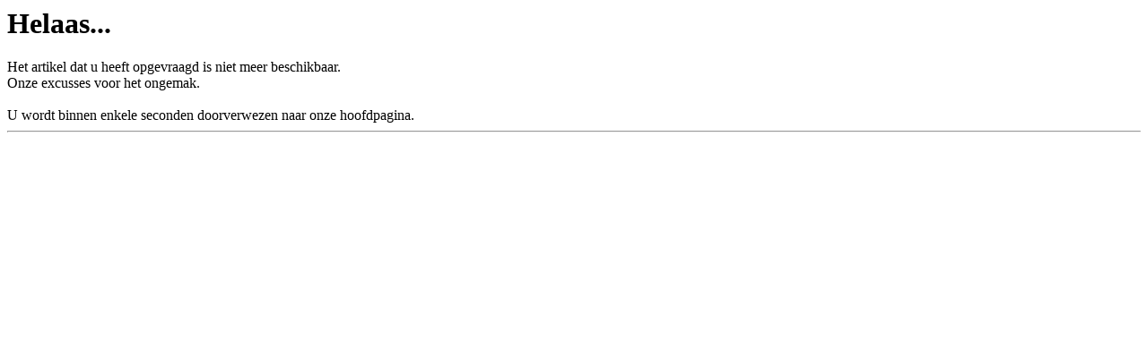

--- FILE ---
content_type: text/html
request_url: https://www.rondreisbureau.nl/afrika/koningssteden-watervallen-en-magisch-marrakech-10-daagse-fly-drive.html
body_size: 9371
content:
 
<!DOCTYPE html PUBLIC "-//W3C//DTD XHTML 1.0 Strict//EN" "http://www.w3.org/TR/xhtml1/DTD/xhtml1-strict.dtd">
<html xmlns="http://www.w3.org/1999/xhtml">
<head>
	<title>Reis de wereld rond | Rondreizen | RondReisbureau  - </title>
    <meta charset="utf-8">
	<meta http-equiv="X-UA-Compatible" content="IE=edge,chrome=1" />
    <meta name="viewport" content="width=device-width, initial-scale=1.0">
	<meta name="keywords" content="" />
	<meta name="description" content="" />
    <meta http-equiv="content-language" content="nl-nl" />
	<meta name="robots" content="index, follow" />
	<meta name="revisit-after" content="7 days" />
	<meta name="author" content="Travida" />
	<link rel="shortcut icon" href="/favicon.ico " type="image/x-icon" />
	<link rel="stylesheet" type="text/css" href="/css/shadowbox-light.css" />	
    <link href="/css/bootstrap.css" rel="stylesheet" type="text/css">
    <link href="/css/bootstrap-responsive.css" rel="stylesheet" type="text/css">
    <link href="/css/style.css" rel="stylesheet" type="text/css">
    		
    <script type="text/javascript" src="/js/yui-utilities.js"></script>
    <script type="text/javascript" src="/js/shadowbox-yui.js"></script>
    <script type="text/javascript" src="/js/shadowbox.js"></script>
    <script src="/js/jquery.min.js"></script>
    <script src="/js/bootstrap.min.js"></script>
    <script src="/js/selectnav.js"></script>
    <script src="/js/ender.js"></script>
    <script src="/js/custom.js"></script> 
    <script src="/js/tabs.js"></script> 
   	

<style>
div#WGgrnbyzby{z-index: 99999999;height: 40px;line-height: 40px;top: 0px;background-color: #333333;border-top: 0px solid #000;opacity:0.9; filter:alpha(opacity=90);font-size: 14px;color: #ffffff;font-weight: bold;font-family:Arial,Helvetica,FreeSans,"Liberation Sans","Nimbus Sans L",sans-serif;position: fixed; width: 100%; text-align: center; display: table-cell; vertical-align: top;}
div#WGgrnbyzby a:visited,div#WGgrnbyzby a:active,div#WGgrnbyzby a:link{text-decoration:underline; font-size: 14px; color: #ffffff; font-weight: bold; font-family:Arial,Helvetica,FreeSans,"Liberation Sans","Nimbus Sans L",sans-serif; vertical-align: top;}
div#WGgrnbyzby a#WGgrnbyzbybutton:visited,div#WGgrnbyzby a#WGgrnbyzbybutton:active,div#WGgrnbyzby a#WGgrnbyzbybutton:link{text-decoration:none; font-size: 14px; color: #FFFFFF; font-weight: bold; font-family:Arial,Helvetica,FreeSans,"Liberation Sans","Nimbus Sans L",sans-serif; text-decoration:underline; vertical-align: top; margin: 0px 0px 0px 10px;}
</style>
<script src="http://cdn.webgenerator.nl/_NoCDN/Javascript/CookieBar/cookies.min.js"></script>
<script type="text/javascript">
//<![CDATA[
var barid = 'WGgrnbyzby'; var barcookieexpiredays = 365; var buttonclosetext = 'Verberg deze melding'; var msg = 'Deze website gebruikt Google analystics cookies. <a href="https://cookierecht.nl/diensten/juridisch-advies/google-analytics/" target="_blank">Klik hier</a> voor meer informatie.';
Cookies.defaults = { path: '/', expires: (barcookieexpiredays*24*60*60)};
window.onload = function() {
if (Cookies('showbar') != 'false'){
var closeButton = document.createElement('a'); closeButton.setAttribute('href', 'javascript:void(0);'); closeButton.id = barid+'button'; closeButton.name = buttonclosetext; closeButton.innerHTML = 'Sluiten'; closeButton.onclick = function() { removeElement(document.getElementById(barid)); Cookies.set('showbar', 'false'); };
var cookieMsgContainer = document.createElement('div'); cookieMsgContainer.innerHTML = msg; cookieMsgContainer.id = barid; cookieMsgContainer.appendChild(closeButton); document.body.appendChild(cookieMsgContainer);
}};
function removeElement(element) { element && element.parentNode && element.parentNode.removeChild(element);}
//]]>
</script>

<style>
/* Smartphone */

@media (max-width: 767px) {
	
div#WGgrnbyzby{z-index: 99999999;height: 100px;line-height: 40px;top: 0px;background-color: #333333;border-top: 0px solid #000;opacity:0.9; filter:alpha(opacity=90);
font-size: 14px;color: #ffffff;font-weight: bold;font-family:Arial,Helvetica,FreeSans,"Liberation Sans","Nimbus Sans L",sans-serif;position: 
fixed; width: 100%; text-align: center; display: 
table-cell; vertical-align: top;}

}
</style><script type="text/javascript">
	var _gaq = _gaq || [];
	_gaq.push(['_setAccount','UA-188519-36']);
	_gaq.push(['_trackPageview'],['_trackPageLoadTime']);
	(function() {
		var ga = document.createElement('script'); ga.type = 'text/javascript'; ga.async = true;
		ga.src = ('https:' == document.location.protocol ? 'https://ssl' : 'http://www') + '.google-analytics.com/ga.js';
		var s = document.getElementsByTagName('script')[0]; s.parentNode.insertBefore(ga, s);
	})();
</script>    
</head>

<body>

	<!-- header  -->
	<header>
     
 </header>
	<!-- header -->

	<!-- slider -->
	<div id="slider">
       <div class="slidertext">
            <p>Reis de wereld rond op Rondreisbureau.nl</p>     
				             
            <p class="small">Keuze uit <strong>1.283</strong> rondreizen wereldwijd</p>
   		 
   		  <div class="Search">
	  			<form action="/zoeken/" method="post" id="newsearch">
		        	<input type="text" maxlength="120" size="21" onclick="this.value='';" onfocus="this.select()" onblur="this.value=!this.value?'Zoek uw rondreis':this.value;" id="zoeken_term" name="zoeken_term" value="Zoek uw rondreis">
                    <input type="submit" class="tfbutton" value="Zoeken">
				</form>
      	   </div>
        </div>

    	<div class="callbacks_container">
		<img src="/img/header/thumb/1568391519.jpg" alt="Header"/> 
    	</div>
    </div>
	<!-- slider -->
<!-- header  -->
	<header>
               
            <div id="mainmenu-container">           
				<ul id="mainmenu">
                  	                  <li><a class="active" href="/">Home</a></li>
<li><a href="/p/over_ons/">Over ons</a></li>
<li><a href="/p/blog/">Blog</a></li>

                        	                    <li><a href="/contact/">Contact</a></li>	               	</ul>
    		</div>

    </header>
	<!-- header -->
    
        <div class="clearfix"></div>
    	<!-- content  -->
    <div id="content">
    	<div class="container">        	
			<div class="row">
            	 <script>
   	$(function() {
   		$(document).scrollTop( $("#breadcrumbs").offset().top );
	});
</script>
	<script type="text/javascript">window.location = "/404.shtml"</script> 
                  
                </div>
                
                </div>
			    <div class="span9" style="float:right; margin-top:10px;">
    			     <div class="description">
          				<h1>Omschrijving:</h1> 
                        <h4></h4><p></p> 
                     </div>
			                    
                
                
                          
                  </div>
              </div>
                
<script type="text/javascript">
window.onload = Shadowbox.init;
</script>                    
         	 </div>
            </div>
        </div>
	<!-- content close -->
    
    <!-- footer begin -->
	<footer>
  		﻿        <div class="container">
   	  		<div class="row">
            	<div class="span5">
                <h3>Volg Rondreisbureau</h3>
           	  	                      <div class="social-icons">
        		 <a href="#" target="_blank"><img src="/img/social-icons/facebook.png"/></a> <a href="#" target="_blank"><img src="/img/social-icons/twitter.png"/></a>                      
                    </div>
                </div>                                
                <div class="span2">
                    <h3>Algemeen</h3>
                    <ul> 
           	  	<li><a href="/p/blog/" title="Blog">Blog</a></li><li><a href="/p/over_ons/" title="Over ons">Over ons</a></li> 
                    </ul>                
               </div>
               
                <div class="span2">
                    <h3>Linkpartners</h3>
                    <ul> 
           	  	 
                    </ul>                
               </div>
                          
                <div class="span3">
				<h3>Reis partners</h3><div class="advertising"><a href="https://koningaap.nl/tradetracker/?tt=492_8530_359749_&amp;r=" target="_blank" rel="nofollow"><img src="https://ti.tradetracker.net/?c=492&amp;m=8530&amp;a=359749&amp;r=&amp;t=html" width="234" height="60" border="0" alt="Koningaap - Groepsreizen en Familiereizen" /></a></div>                </div>
                
            </div>
        </div>
        
        <div class="subfooter">
        	<div class="container">
                <div class="row">
                	<div class="span12">
                    	&copy; 2007 - 2026 Reis de wereld rond | Rondreizen | RondReisbureau                     	 <nav>
                          <ul>
                              <li><a href="/">Home</a></li>
<li><a href="/p/over_ons/">Over ons</a></li>
<li><a href="/p/blog/">Blog</a></li>
                                               		                              <li><a href="/contact/">Contact</a></li>
                          </ul>
                        </nav>
                    </div>

                </div>
            </div>
        </div>       
   	</footer>
	<!-- footer close -->
   
</body>

</html>


--- FILE ---
content_type: text/html
request_url: https://www.rondreisbureau.nl/404.shtml
body_size: 638
content:
<!DOCTYPE HTML PUBLIC "-//IETF//DTD HTML 2.0//EN">
<HTML><HEAD>
<TITLE>404 Not Found</TITLE>
</HEAD><BODY>
<h1>Helaas...</h1> 
Het artikel dat u heeft opgevraagd is niet meer beschikbaar.<br />
Onze excusses voor het ongemak.
<br /><br />
U wordt binnen enkele seconden doorverwezen naar onze hoofdpagina.
<head><meta http-equiv="refresh" content="5; url=/"></head>
<HR>
</BODY></HTML>






























































































































































































































































--- FILE ---
content_type: text/css
request_url: https://www.rondreisbureau.nl/css/shadowbox-light.css
body_size: 5289
content:
/**
 * The CSS for Shadowbox.
 *
 * This file is part of Shadowbox.
 *
 * Shadowbox is free software: you can redistribute it and/or modify it under
 * the terms of the GNU Lesser General Public License as published by the Free
 * Software Foundation, either version 3 of the License, or (at your option)
 * any later version.
 *
 * Shadowbox is distributed in the hope that it will be useful, but WITHOUT ANY
 * WARRANTY; without even the implied warranty of MERCHANTABILITY or FITNESS
 * FOR A PARTICULAR PURPOSE.  See the GNU Lesser General Public License for
 * more details.
 *
 * You should have received a copy of the GNU Lesser General Public License
 * along with Shadowbox.  If not, see <http://www.gnu.org/licenses/>.
 *
 * @author      Michael J. I. Jackson <mjijackson@gmail.com>
 * @copyright   2007 Michael J. I. Jackson
 * @license     http://www.gnu.org/licenses/lgpl-3.0.txt GNU LGPL 3.0
 * @version     SVN: $Id: shadowbox.js 150 2007-12-04 18:42:03Z michael $
 */

/*_________________________________________________________________  Overlay  */
#shadowbox_overlay {
  visibility: hidden;
  position: absolute;
  display: block;
  margin: 0;
  padding: 0;
  top: 0;
  left: 0;
  z-index: 998;
}

/*_______________________________________________________________  Container  */
#shadowbox_container {
  position: fixed;
  height: 0px;
  width: 100%;
  margin: 0;
  padding: 0;
  top: 0;
  left: 0;
  z-index: 999;
  text-align: center; /* centers in quirks and IE */
}

/*_______________________________________________________________  Shadowbox  */
#shadowbox {
  display: none;
  visibility: hidden;
  margin: 0 auto;
  position: relative;
  font-family: 'Lucida Grande', Tahoma, sans-serif;
  text-align: left; /* reset left alignment */
  color: #000;
}

/*___________________________________________________________________  Title  */
/*
HTML snapshot:
<div id="shadowbox_title">
  <div id="shadowbox_title_inner">Title Here</div>
</div>
*/
#shadowbox_title {
  height: 30px;
  padding: 0;
  overflow: hidden;
}
#shadowbox_title_inner {
  height: 16px;
  font-size: 12px;
  line-height: 16px;
  white-space: nowrap;
  padding: 10px 0 4px 10px;
  background-color: #fff;
}

/*____________________________________________________________________  Body  */
/*
HTML snapsnot:
<div id="shadowbox_body">
  <div id="shadowbox_body_inner">
    <img src="my_image.jpg" id="shadowbox_content" height="350" width="580">
  </div>
  <div id="shadowbox_loading">
    <div id="shadowbox_loading_img"></div>
    <span><a href="javascript:Shadowbox.close();">Cancel</a></span>
  </div>
</div>
*/
#shadowbox_body {
  position: relative;
  overflow: hidden;
  margin: 0;
  padding: 0;
  border: 10px solid #fff;
  background-color: #eee;
}
#shadowbox_body_inner {
  position: relative;
  overflow: hidden;
}
#shadowbox_loading {
  position: absolute;
  top: 0;
  left: 0;
  height: 10000px; /* overflow:hidden will clip this */
  width: 100%;
  background-color: #ccc;
}
#shadowbox_loading img {
  float: left;
  margin: 10px 10px 0 10px;
}
#shadowbox_loading span {
  float: left;
  margin-top: 16px;
  font-size: 10px;
}
#shadowbox_loading span a,
#shadowbox_loading span a:link,
#shadowbox_loading span a:visited {
  color: #fff;
}
#shadowbox_content.html { /* make html content scrollable */
  height: 100%;
  width: 100%;
  overflow: auto;
}

/*_________________________________________________________________  Toolbar  */
/*
HTML snapshot:
<div id="shadowbox_toolbar">
  <div id="shadowbox_toolbar_inner">
    <div id="shadowbox_nav_close">
      <a href="javascript:Shadowbox.close();"><span class="shortcut">C</span>lose</a>
    </div>
    <div id="shadowbox_nav_next">
      <a href="javascript:Shadowbox.next();"><span class="shortcut">N</span>ext</a>
    </div>
    <div id="shadowbox_nav_previous">
      <a href="javascript:Shadowbox.previous();"><span class="shortcut">P</span>revious</a>
    </div>
    <div id="shadowbox_counter">
      <a href="javascript:Shadowbox.change(0);">1</a>
      <a href="javascript:Shadowbox.change(1);" class="shadowbox_counter_current">2</a>
      <a href="javascript:Shadowbox.change(2);">3</a>
    </div>
  </div>
</div>
*/
#shadowbox_toolbar {
  margin: 0;
  padding: 0;
  height: 26px;
  overflow: hidden;
}
#shadowbox_toolbar_inner {
  height: 26px;
  background-color: #fff;
}
#shadowbox_toolbar_inner div {
  padding-top: 6px;
  font-size: 12px;
  height: 10px;
  line-height: 10px;
}
#shadowbox_toolbar_inner div span.shortcut {
  text-decoration: underline;
  font-weight: bold;
}
#shadowbox_toolbar_inner div a {
  text-decoration: none;
  color: #000;
}
#shadowbox_nav_close,
#shadowbox_nav_previous,
#shadowbox_nav_next {
  float: right;
  padding-right: 10px;
}
#shadowbox_counter {
  float: left;
  padding-left: 10px;
}
#shadowbox_counter a {
  padding: 0 4px 0 0;
}
#shadowbox_counter a.shadowbox_counter_current {
  text-decoration: underline;
  font-weight: bold;
}

/*________________________________________________________________  Messages  */
div.shadowbox_message {
  text-align: center;
  padding: 10px;
}
div.shadowbox_message a:link,
div.shadowbox_message a:visited {
  text-decoration: none;
  color: #bed333;
}
div.shadowbox_message a:hover,
div.shadowbox_message a:focus {
  text-decoration: underline;
}


--- FILE ---
content_type: text/css
request_url: https://www.rondreisbureau.nl/css/style.css
body_size: 28149
content:
@charset "utf-8";
@import url(http://fonts.googleapis.com/css?family=Open+Sans:400,300,300italic,400italic,600,600italic,700italic,700);

/*-------------------------------------------------- 
/* body
/*-------------------------------------------------- */
body{
	font-family:"Open Sans", Arial, Helvetica, sans-serif;
	font-size:13px;
	line-height:1.7em;
	color:#727272;
	background:#fff;
	margin:0;
	padding:0;
}

header{
	background:#fff;
}

#subheader{
	background: url(../img/bg-blur-1.jpg) center no-repeat fixed; 
	padding:30px 0 30px 0;
	border-bottom:solid 1px #eee;
}
#subheader h1{
	letter-spacing:-1px;
	float:left;
	border-right:solid 1px #555;
	padding-right:40px;
	margin-right:40px;
}
#subheader span{
	display:inline-block;
	padding-top:20px;
	font-size:16px;
}

.sidegrid{
	float: left;
	margin-bottom:30px;
	margin-left:0px;
}
.sidegrid h3 {
    border: 1px solid #e1e1e1;
    color: #333;
    font-size: 22px;
    font-weight: lighter;
    margin: 0;
    padding: 2px 10px;
}

.description{
	margin-left:15px;
	margin-right:20px;
	margin-bottom:20px;
}

.description p{
	margin:0;
	padding:0;
	line-height:normal;
}

.tipline{
	display: block;
	border-bottom: 1px solid #e2e2e2;
	margin-top:20px;
}

.best{
	margin:0 0 40px 15px;
	color: #333;
    font-size: 18px;
    font-weight: lighter;
}

.pages{
	margin-bottom:30px;
	float:right;
	margin-right:15px;
}
.pages ul {
    float: right;
    margin: 0;
    padding: 0;
}
.pages ul li {
    float: left;
    list-style: outside none none;
    margin: 0 4px 4px 0;
    padding: 0;
}
.pages ul li a {
    border-radius: 4px;
	border: 1px solid #5FC8C2;
	color: #5FC8C2;
    display: block;
    padding: 2px 7px;
}
.pages ul li a:hover {
    background: #5FC8C2;
	text-decoration: none;
	color: #fff;
	font-weight:normal;
	border-color: #5FC8C2;
}
.pages ul li .active {
    background: #5FC8C2;
	text-decoration: none;
	color: #fff;
	font-weight:normal;
	border-color: #5FC8C2;
}

.advertising{
	width: 100%;
	display:block;
}

.breadcrumb{
	margin-top:-40px;	
	margin-left:0px;

	padding-bottom:-30px;
	float: left;
	width: 100%;
	background: #fff;
	padding-left:0px;
	position: relative;
}
.breadcrumb ul {
    margin: 0;
    padding: 0;
}
.breadcrumb ul li {
    float: left;
    list-style: outside none none;
    padding-right: 10px;
}
.Breadcrumb ul li a {
    color: #333;
}

.advertentie {
    background: #f5f5f5;
    border: 1px solid #dddddd;
    border-radius: 3px;
    padding: 12px;
    margin-top:20px;
	margin-bottom:20px;
}
.advertentie img{
	margin: 0 auto;
	padding: 0 auto;
	display:block;	
}

/*-------------------------------------------------- 
/* heading
/*-------------------------------------------------- */
h1{
	font-size:22px;
	margin-top:0px;
}
.text-center h1{font-size:36px;}
h1,h2{font-weight:lighter; color: #333;}
h3{ font-size:22px;}
h3,h4,h5,h6{font-weight:500; color:#333;}
footer h3, footerh4, footerh5, footer h6{font-weight:lighter; color:#333333;}
h1.h1-style{
	letter-spacing:-1px;
	font-weight:lighter;
}
h3.title{
	font-size:20px;
	font-weight:600;
	border-bottom:solid 1px #ccc;
	padding-bottom:10px;
	margin-bottom:20px;
}
h2{
	font-size:36px;
	color:#333;
	letter-spacing:-1px;
	line-height:inherit;
	margin-top:0;
}
h3.title-property{margin:0;}
h3{
	letter-spacing:-1px;
	margin-top:0;
}
h4{
	font-size:14px;
}

.subheading{ display:block; margin-bottom:10px;}

a.btn-submit{
	display:block;
	width:80%;
}

a{
	color:#6a4a3d;
}
a:hover{
	color:#5FC8C2;
}

/*-------------------------------------------------- 
/* logo
/*-------------------------------------------------- */
#logo{
	text-align:left;
}
#logo img{
	margin-right:15px;
}
#logo .inner{
	margin:0px 0 0px;
	display:inline-block;
}
#logo h2{
	font-size:28px;
	line-height:50px;
}
#logo a:hover{
	text-decoration: none;
}

/*-------------------------------------------------- 
/* content
/*-------------------------------------------------- */
#content{
	padding:60px 0 0px 0;
	text-shadow: 1px 1px #fff;
}

.feature{
	text-align:center;
}
.feature i{
	display:inline-block;
	margin-bottom:20px;
	float:none;
	color:#555;
	-webkit-box-shadow: inset 1px 1px 1px 1px rgba(00, 00, 00, .1);
	box-shadow: inset 1px 1px 1px 1px rgba(00, 00, 00, .1); 	
	border-radius:10px;
	text-align:center;
	padding:20px;
	background:#e4d1a3;
}

.morebutton{
	margin-bottom:50px;
}
.morebutton a {
    background:#ececec;
    border: 0 none;
    border-radius: 2px;
    color: #333333;
    font-size: 11px;
    padding: 6px 10px;
    text-transform: uppercase;
}
.morebutton a:hover {
    background:#e0e0e0;
	text-decoration: none;
}

/*-------------------------------------------------- 
/* small-list property
/*-------------------------------------------------- */
.small-list{ background:#fff; height:128px; margin-bottom:20px;
-webkit-box-shadow: 1px 1px 1px rgba(50, 50, 50, 0.1);
-moz-box-shadow:    1px 1px 1px rgba(50, 50, 50, 0.1);
box-shadow:         1px 1px 1px rgba(50, 50, 50, 0.1);
}
.small-list img{position:absolute;}
.small-list h2{font-size:16px; margin:0; line-height:normal;}
.small-list .info{ padding:10px; padding-left:185px;}
.small-list .arrow{ float:right; margin-top:100px; background:url(../img/small-arrow-right.png) center no-repeat; width:30px; height:16px; display:block;}
.small-list .label{position:absolute; z-index:100; margin:10px 0 0 10px;}
.small-list span{display:block;}
.small-list .price{display:inline-block; font-size:16px; margin:2px 0 2px 0;}
.small-list:hover{background:#f2f2f2;}


.span2 select{width:100%;}
.span12{
	margin-left:0px;
}

.btn-book-submit{
	margin-top:30px;
}

.mostviews{
    border: 1px solid #e1e1e1;
    margin-top: 25px;
    margin-bottom:50px;	
}
.mostviews h3{
	padding-left:15px;
	padding-top:10px;
}
.mostviews .product{
    margin-right: 9px;
    margin-bottom:10px;
    width: 30%;
}
.mostviews .product .list{
    max-height: 180px;
    min-height: 180px;
}
.mostviews .product .description{
	padding:0px 2px 0 2px;
	font-size:13px;
}
.mostviews .product h4{
	font-size:15px;	
	padding:0px 2px 0 2px;
}
.mostviews .product .border{
	border:0px;
}
.mostviews .product .btn-book{

}

/*-------------------------------------------------- 
/* product
/*-------------------------------------------------- */
.product-features{ margin:10px 0; padding:0; list-style:none;}
.product-features li{line-height:1.6em;}
.product-features li i{margin-right:15px; color:#6a4a3d;}

.list-features{margin-bottom:40px;}

.product-description{
	margin-bottom:20px;
}

.btn-book-container{
	position:relative;
	width:auto;
	text-align:right;
}
.btn-book{
	position:absolute;
	color:#fff;
	background:#6ED0CD;
	width:60px;
	height:60px;
	padding:20px 10px 0px 10px;
	text-align:center;
	line-height:1.4em;
	text-transform:uppercase;
	font-size:13px;
	margin-top:-17px;
	right:-10px;
	z-index:100;
	text-shadow:none;
	border-radius:60px; -moz-border-radius:60px; -webkit-border-radius:60px;
	border:solid 6px #f5f5f5;
	text-decoration:none;
	min-height: 10px!important;
}
.btn-book:hover{
	background:#FFAA39;
	color:#fff;
	text-decoration:none;
}
.price{
	font-weight:600;
	font-size:24px;
}
.price-info {
	text-shadow:none;
	display:inline-block;
	background:#fff;
	border:solid 1px #ddd;
	padding:5px 10px 0px 10px;
	border-radius:5px; -moz-border-radius:5px; -webkit-border-radius:5px;
	-webkit-box-shadow: 1px 1px 1px rgba(50, 50, 50, 0.2);
	-moz-box-shadow:    1px 1px 1px rgba(50, 50, 50, 0.2);
	box-shadow:         1px 1px 1px rgba(50, 50, 50, 0.2);
}

.product-list{
}
.product-list .product{
	margin-bottom:60px;
}

.btn-primary{
	background:#ec6841;
	text-shadow:none;
	background: rgb(249,198,103); /* Old browsers */
	background: -moz-linear-gradient(top,  rgba(249,198,103,1) 0%, rgba(247,150,33,1) 100%); /* FF3.6+ */
	background: -webkit-gradient(linear, left top, left bottom, color-stop(0%,rgba(249,198,103,1)), color-stop(100%,rgba(247,150,33,1))); /* Chrome,Safari4+ */
	background: -webkit-linear-gradient(top,  rgba(249,198,103,1) 0%,rgba(247,150,33,1) 100%); /* Chrome10+,Safari5.1+ */
	background: -o-linear-gradient(top,  rgba(249,198,103,1) 0%,rgba(247,150,33,1) 100%); /* Opera 11.10+ */
	background: -ms-linear-gradient(top,  rgba(249,198,103,1) 0%,rgba(247,150,33,1) 100%); /* IE10+ */
	background: linear-gradient(to bottom,  rgba(249,198,103,1) 0%,rgba(247,150,33,1) 100%); /* W3C */
	filter: progid:DXImageTransform.Microsoft.gradient( startColorstr='#f9c667', endColorstr='#f79621',GradientType=0 ); /* IE6-9 */
}
.btn-primary:hover{
	background:#d35c3a;
}

.img-polaroid{
	margin-bottom:4px;
	width: 100%;
}
.img-polaroid:hover{
	opacity: 0.9;
}

.productpage{
	margin-bottom:30px;
	display: table;
}
.productpage .img-polaroid{
	padding:0px;
	box-shadow:none;
	margin:0px;
	border:0px;
	width: 100%;
}
.productpage > a {
    display: block;
    height: 360px;
    overflow: hidden;
    border:1px solid #E1E1E1;
    width: 100%;
    margin-top:10px;
    float: left;
}

.features {
    float: left;
    margin: 0px 0 20px;
    padding: 10px;
    width: 100%;
}
.features > span {
    float: left;
    width: 40%;
    line-height:26px;
    clear:left;
}
.features > p {
    float: left;
	margin: 0 20px 0 0;
    width: 95%;
    line-height:26px;
}
.features li {
    float: left;
    list-style: outside none none;
	line-height:26px;
    margin-left: 5px;
    margin-right: 5px;
}

.taby{
	background: #F5F5F5;
	margin-top:0px;
}
.taby ul{
	padding:0px;
	margin:0px;
	display: table;
}
.taby ul li{
	list-style: none;
	float: left;
}
.taby ul li a{
	padding: 10px;
	display: block;
	text-shadow:none;
	color:#000;
}
.taby ul li a.selected{
	background: #6ED0CD;
	color: #fff;
}
.taby ul li a:hover{
	text-decoration: underline;
}

#tab1, #tab2, #tab3, #tab4{
	padding:0px;
	border: 1px solid #E1E1E1;
	border-top:0px;
	min-height:259px;
	float: left;
    width: 99.5%;
}

#map-canvas {
    width: 94%;
	height: 290px;
    margin: 0px;
    padding: 0px;
}
#map-canvas img { max-width: none; }	  

.Search {
    margin: 0 auto;
    position: relative;
    width: 700px;
    z-index: 22;
}
.Search input {
    border: 0 none;
    border-radius: 6px 0 0 6px;
    float: left;
    font-size: 14px;
    font-style: italic;
    padding: 15px;
    width: 75%;
}
.Search input.tfbutton {
    background: #FFAA39;
    border-radius: 0 6px 6px 0;
    color: #ffffff;
    float: left;
    font-size: 14px;
    font-style: italic;
    font-weight: 600;
    width: 20%;
}

/*-------------------------------------------------- 
/* Productlijst
/*-------------------------------------------------- */
.product {
    margin-bottom: 20px;
    margin-left: 15px;
    margin-right: 15px;
    position: relative;
    width: 29.8%;
}
.product .img-polaroid{
	max-height: 232px;
}
.product .border{
    border: 1px solid #dcdcdc;
    margin-right: 0;
    padding-bottom: 10px;	
}
.product.span4 > a {
    display: block;
    padding: 0 15px;
}
.border a{
	display: block;
    min-height: 240px;
}
.product .list {
    display: block;
    max-height: 180px;
    min-height: 180px;
    overflow: hidden;
    padding: 0;
}
.product .description, .product h4{
    padding: 0 10px 0 10px;
}

.product .description{
    margin:0;
	height: 160px;
}

.product .description a{
	color:#666;
	font-size: 12px;
	min-height: 1px;
	display: inline;
	font-weight: bold;
	font-style:italic;
}

.product .productbutton {
    background: #f5f5f5;
    border-radius: 2px;
    color: #333333;
    float: left;
    margin: 20px 0 0 5px;
    padding: 5px 10px;
    position: relative;
    text-shadow: none;
	font-weight: bold;
    top: -48px;
    min-height: 1px;
}
.product .productbutton:hover{
	text-decoration: none;
	background: #e5e5e5;
}
.product .prices {
    border-top: 0 none;
    margin-top: 10px;
    padding: 10px 15px 0 10px;
    min-height: 20px;
}
.product .prices span{
	font-style: italic;
}
.product .prices .verkoopprijs {
    color: #62c0bd;
    font-size: 18px;
    font-weight: 500;
    letter-spacing: -0.5px;
    font-weight: 600;
}
.product .prices .adviesprijs{
	text-decoration: line-through;
}

.productstore {
    background: #f5f5f5;
    clear: left;
    float: left;
    margin-top: 10px;
    padding: 0;
    width: 100%;
}
.productstore div{
	padding-left:10px;
}

.detailstore{
	background: #BEB1A9;
	padding:8px 10px 8px 10px;
}
.detailstore span, .detailstore a{
	color: #fff;
	text-shadow:none;
	text-transform: uppercase;
}
.productstore .Price{
	padding:14px 10px;
}
.productstore .Price span{
	color: #62c0bd;
    font-size: 16px;
    font-weight: 600;
	padding-right: 20px;
    letter-spacing: -0.5px;
}
.productstore .Price a {
    background: url("../img/arrow.png") no-repeat scroll right 5px #F5F5F5;
	font-weight:bold;
    float: right;
    padding: 0 20px 0 5px;
    text-align: right;
    text-transform: uppercase;
    color:#727272;
}
.AddThis{
	float:left;
	clear:left;
	width: 98%;
	margin:10px 0 0 0;
	padding: 10px 0 10px 5px;
	border: 1px solid #E1E1E1;
}
.categories .product {
    margin-bottom: 50px;
    margin-left: 0;
    margin-right: 20px;
    position: relative;
    width: 31%;
}

.list-group{
	margin:0px;	
}
.list-group li{
	border: 1px solid #e1e1e1;
	border-top:0px;	
	list-style:none;	
}
.list-group li:hover{
	background-color: #F5F5F5;
	text-decoration: underline;
}
.list-group li a{
	display: block;
	padding: 8px 2px 8px 25px;
	background: url("/img/arrow.png") no-repeat scroll 8px center #f8f8f8;
}
.list-group li a:hover{
	color: #333;
}

.list-group li .selected
{
	padding: 8px 2px 8px 25px;
	background: url("/img/arrow-down.png") no-repeat scroll 8px center #f8f8f8;
}

.list-group li .subcategory
{
	padding: 8px 2px 8px 25px;
	background: url("/img/orange-arrow.png") no-repeat scroll 8px center #f8f8f8;
}

.list-group li .subcategory:hover
{
	background-color: #F5F5F5;
	text-decoration: underline;	
}

.Thumbnails a img {
    width: 32.8%;
}

.filter{
	margin:-20px 0 40px 15px;
}

.filter select {
    background: none repeat scroll 0 0 #ffffff;
    border: 1px solid #E1E1E1;
    border-radius: 1px;
    height: 25px;
    width: 150px;
    margin-right:10px;
}
/*-------------------------------------------------- 
/* menu, navigation
/*-------------------------------------------------- */

#mainmenu-container{
	background: linear-gradient(to bottom, #6ED0CD 0%, #62C0BD 80%) repeat scroll 0 0 rgba(0, 0, 0, 0);
	border-top:0px;
	text-align:center;
	width:100%;
	height:50px;
	clear: left;
}
#mainmenu {
  color:#fff;
  font-weight:800;
  font-size:13px;
  display:inline-block;
  text-align:left;
  text-transform:uppercase;
  letter-spacing:2px;
  margin:0px;
}

#mainmenu ul {
  float:right;
  margin:0px 0px;
  padding:0px 0px;
  height:10px;
}

#mainmenu li {
  margin:0px 0px;
  padding:0px 0px;
  float:left;
  display:inline;
  list-style:none;
  position:relative;
}

#mainmenu a {
  display:block;
  padding:15px 25px 15px;
  text-decoration:none;
  color:#fff;
}

#mainmenu li li {
  display:block;
  float:none;
}

#mainmenu li:hover > ul {
  display:block;
}

#mainmenu li ul ul {
  left:100%;
  top:0px;
}

#mainmenu li:hover a {
	color:#fef7f2;
	background:#62C0BD;
}

#mainmenu li .active {
    background: #62C0BD;
	text-decoration: none;
}

#mainmenu select {padding:10px; height:36px; font-size:14px; border:none; background:#ff4200; color:#fff;}
#mainmenu select option{padding:10px;}

.selectnav{display:none;}

/*-------------------------------------------------- 
/* footer
/*-------------------------------------------------- */
footer{
	background:#fff;
	color:#727272;
	box-shadow: 0 0 2px rgba(0, 0, 0, 0.2);
	padding:20px 0 20px 0;
}
footer a{
	color:#727272;
}
footer a:hover{
	color:#333;
	text-decoration: underline;
}
footer h3{font-size:22px; margin-bottom:5px;}

footer ul{
	margin:0px;
}
footer ul li{
	background: url(../img/bullet.jpg) no-repeat left center;
	list-style:none;
	padding:0 0 2px 15px;
}

footer .span5, footer .span4, footer .span3, footer .span2{
	margin-bottom:20px;
}
footer .span5{
	max-width: 450px;
	margin-left:15px;
}
footer .span5 p{
	padding-right:40px;
	text-align:justify;
}

/*-------------------------------------------------- 
/* subfooter
/*-------------------------------------------------- */
.subfooter{
	margin:40px 0 -20px 0;
	background:#fff;
	padding:20px 0 20px 0;
	border-top: 1px solid #e1e1e1;
}
.subfooter ul{
	margin:0;
	padding:0;
	float:right;
}
.subfooter li{
	display:inline;
	padding:0 10px 0 0;
	background: none;
	
}
.subfooter a{color:#333; text-decoration: none;}
.subfooter a:hover{color:#333; text-decoration: none;}

.subfooter nav{
	float:right;
}

/*-------------------------------------------------- 
/* widget
/*-------------------------------------------------- */
.widget{margin-bottom:40px; border-bottom:solid 1px #ddd; padding-bottom:40px;}
.widget h4.title{ padding-bottom:10px;}
.widget ul{list-style:none; margin:0;}
.widget_category li { margin-bottom:5px;}
.widget_category li i{margin-right:10px;}
.widget_recent_post li { padding-left:20px; background:url(../images/list-arrow.png) left 2px no-repeat; border-bottom:solid 1px #ddd; padding-bottom:7px; margin-bottom:5px;}
.widget_recent_post li a{color:#555;}
.widget .comments li { padding-left:20px; background:url(../images/list-arrow.png) left 2px no-repeat; border-bottom:solid 1px #ddd; padding-bottom:7px; margin-bottom:5px;}
.widget_tags li{display:inline-block; margin-right:0px; margin-bottom:11px;}
.widget_tags li a{ text-decoration:none; border:solid 1px #ccc; text-shadow:none; border-radius:2px; margin-bottom:5px; -moz-border-radius:2px; -webkit-border-radius:2px; background:#fff; padding:5px 10px 5px 10px;}
.widget_tags li a:hover{background:#d35c3a; color:#4da8db; }


/*-------------------------------------------------- 
/* label
/*-------------------------------------------------- */
.label{text-shadow:none;}
.rent{ background:#F90; color:#fff; padding:5px 10px 5px 10px;}
.sale{ background:#33CC00; color:#fff; padding:5px 10px 5px 10px;}
.text-label{ display:block; margin-bottom:10px;}


blockquote {
  background: #f9f9f9;
  margin: 1.5em 10px;
  padding: 30px;
  font-family:Georgia, "Times New Roman", Times, serif;
}
blockquote:before {
  color: #ccc;
  content: open-quote;
  font-size: 4em;
  line-height: 0.1em;
  margin-right: 0.25em;
  vertical-align: -0.4em;
    content: "\201C";

}
blockquote p {
  display inline;
}
blockquote span{
	font-family:"Open Sans", Arial;
	display:block;
	margin-top:10px;
}

.related-property{margin-top:40px; padding-top:40px; border-top:solid 1px #ccc;}

#slider{
	text-align:center;
	height:auto;
	max-height:400px;
	overflow:hidden;
	clear: left;
}
#slider img{
    max-width: none;
    width: auto;
}
.slider-info{
	width:100%;
	height:100%;
	position:absolute;  
	z-index:10;
}
.slidertext{
    margin: 0 auto;
    padding-top: 110px;
    position: absolute;
    width: 100%;
    z-index: 22;	
}
.slidertext > p {
    color: #ffffff;
    font-size: 38px;
    font-weight: 600;
    line-height: 34px;
    margin: 0;
    position: relative;
    text-align: center;
    text-shadow: 1px 1px 3px #000000;
    text-transform: uppercase;
    z-index: 22;
}
.slidertext > p.small{
   background: none;
    color: #ffffff;
    font-size: 18px;
    font-weight: normal;
    padding: 0 0 25px;
    position: relative;
    text-align: center;
    text-transform: uppercase;
    z-index: 22;
}


.callbacks_nav.prev{ left:0;}
.callbacks_nav.next{ right:0;}
.slider-info h1{background:#fff; display:inline-block; padding:10px 20px 10px 20px; letter-spacing:-2px; position:relative; top:40%;}
.slider-info .text1{background:#333; color:#fff; padding:10px 20px 10px 20px; font-size:14px;}

/*-------------------------------------------------- 
/* contact */
/*-------------------------------------------------- */
#contact form{
	text-align: left; 
	margin:15px 0 0 0;
}
#contact label{
	display:block;
	font-size: 14px;
	font-weight:normal;
}
#contact input{
	width: 285px;
	height: 25px;
	margin:0 0 15px 0;
	border: 2px solid #ddd;
	border-radius:4px;	
}
#contact option{
	width: 270px;
	height: 25px;
}
#contact textarea{
	width:95%;
	height:200px;
	border: 2px solid #ddd;
	border-radius:4px;
}	
#contact #captcha{
	float:left;
	width:60px;
	margin:10px 0 10px 0;
}	
#contact #antw{
	width:25px;
	float:left;
	margin:10px 0 10px 0;
}	
#contact .submit{
	 display:block;
	 height: 45px;
	 background: #6ED0CD;
	 border: 1px solid #6ED0CD;
	 color: #ffffff;
	 font-weight:bold;
	 padding: 5px;
	 margin:10px 0 30px 0;
	 cursor:pointer;
	 font-family:Tahoma;
	 font-size: 14px;
}
#contact .submit:hover{
	 display:block;
	 height: 45px;
	 background: #000;
	 border: 1px solid #000;
	 color: #ffffff;
	 font-weight:bold;
	 padding: 5px;
	 margin:10px 0 30px 0;
	 cursor:pointer;
	 font-family:Tahoma;
	 font-size: 14px;
}
#contact .fout{
	color:#cc0000;
	margin:10px 0 0 0;
	font-size: 12px;
}

-action h3{margin-top:0;}

.social-icons img{margin:0 5px 5px 0;}
footer .social-icons img{margin:0 0;}
.social-icons a{
	margin-right:3px;
}

/* ==========================================================================
Responsive: Desktop small
========================================================================== */

@media (min-width : 1400px) {


#slider img {
    max-width: 100%;
    width: 100%;
}

}

/* ==========================================================================
Responsive: Desktop small
========================================================================== */

@media (max-width : 1224px) {

	.product {
   		width: 29%;
	}
	.product .list {
		min-height:155px;
		max-height:none;
	}
	.product .description{
		min-height: 70px;
	}
	.categories .product{
	    margin-right: 20px;
	    width: 30.4%;
	}
	.mostviews .product{
	    width: 46%;
	}
	.product .description {
   		 min-height: 15px;
	}
	.border a{
		min-height:200px;
	}
	
	h4{
		font-size:10px;
	}
	.product .description{
    	margin:0;
		height: 150px;
	}	
	.product .prices {
    	border-top: 0 none;
    	margin-top: 10px;
    	padding: 10px 15px 0 10px;
   		min-height: 20px;
	}
	.product .prices span{
		font-style: italic;
	}
	.product .prices .verkoopprijs {
   	 	color: #62c0bd;
    	font-size: 16px;
   	 	font-weight: 500;
    	letter-spacing: -0.5px;
	}

	.product .productbutton {
    	background: #f5f5f5;
    	border-radius: 2px;
    	color: #333333;
    	float: right;
    	margin-right: 7px;
    	padding: 5px 10px;
    	position: relative;
		font-size: 12px;
    	text-shadow: none;
		font-weight: bold;
    	top: -28px;
    	min-height: 1px;
	}
	.product .productbutton:hover{
		text-decoration: none;
		background: #e5e5e5;
	}	

}


/* ==========================================================================
Responsive: Tablet and phone
========================================================================== */

@media (max-width: 979px) {
	
	.slidertext{
		padding-top:73px;
	}
	.product, .categories .product {
   		width: 100%;
   		margin-left:0px;
	}
	.productpage > a {
		height:auto;
	}
	footer .span5{
		margin-left:0px;
	}
	
	.mostviews .product{
		width: 44.4%;
		padding-left:10px;
	}
	.product .description{
		min-height: 20px;
	}
	.filter{
		margin-left:0px;
	}
	.product .img-polaroid{
		max-height: 500px;
	}
	
	#logo h2 {
	    font-size: 32px;
	}
	.mostviews .product .list{
	    max-height: 100px;
	    min-height: none;
	}
	.Search{
	    float: left;
	    width: 100%;
	}		
	#newsearch {
	    margin: 10px 0 20px;
	    padding: 10px;
	}
	
	.advertentie {
    	display: none;
	}
	.advertentie img{
		display: none;	
	}	
	
}


/* ==========================================================================
Responsive: Tablet to desktop
========================================================================== */

@media (min-width: 768px) and (max-width: 979px) {

#mainmenu a{
	padding: 21px 13px 19px;
}

}


/* ==========================================================================
Responsive: Landscape phone to desktop/tablet
========================================================================== */

@media (max-width: 767px) {

	#logo{margin:0 auto; width:100%; text-align:center;}
	#logo .inner{ display:block; width:100%; height:auto; margin120px 0 10px 0;}
	#slider{background:none; padding:0;}
  	#booking input,#booking select{width:100%; margin-bottom:10px;}
	#mainmenu{display:none;}
	.selectnav{display:block; margin:0 auto; margin-top:20px; margin-bottom:20px; width:100%}
	#featured .item{width:270px; margin:0 auto; margin-bottom:20px;}
	#featured{background-position:top;}
	
	header,#content,footer,#subheader,#booking{padding-left:20px; padding-right:20px; overflow-x: hidden;}
	header,#mainmenu-container{background:none; border:none;}
	#subheader h1{ border:none; margin-bottom:0px;}
	.subfooter{background:none;}
	.subfooter ul{ float:left;}
	.slider-info h1{font-size:20px; letter-spacing:normal; top:30%}
	.taby{
		margin-top:10px;
	}
	#booking input{
	width:97%;
	}
	#booking select{
		width:100%;
	}
	a.btn-submit{
		width:95%;
	}

	.Thumbnails a img{
		width: 32.7%;
	}
	#logo h2 {
	    font-size: 32px;
	}
	.mostviews .product{
		width: 100%;
		padding-left:10px;
		float: left;
	}
	
	.mostviews .product .list {
	    max-height: none;
	}
	.slidertext{
		padding-top:25px;
	}
	.slidertext > p{
		font-size:28px;
		display: none;
	}
	.slidertext > p.small{
		font-size:16px;
	}
	.Search input{
		width: 73%;
	}
	#slider img{
		width: 100%;
	}
	h4{
		font-size:12px;
	}	
	.product .prices {
    	border-top: 0 none;
    	margin-top: 10px;
    	padding: 10px 15px 0 10px;
   		min-height: 20px;
	}
	.product .prices span{
		font-style: italic;
	}
	.product .prices .verkoopprijs {
   	 	color: #62c0bd;
    	font-size: 16px;
   	 	font-weight: 500;
    	letter-spacing: -0.5px;
	}

	.product .productbutton {
    	background: #f5f5f5;
    	border-radius: 2px;
    	color: #333333;
    	float: right;
    	margin-right: 7px;
    	padding: 5px 10px;
    	position: relative;
		font-size: 12px;
    	text-shadow: none;
		font-weight: bold;
    	top: -28px;
    	min-height: 1px;
	}
	.product .productbutton:hover{
		text-decoration: none;
		background: #e5e5e5;
	}
}

/* ==========================================================================
Responsive: Phone
========================================================================== */

@media screen and (max-width: 480px) {
	
	.Thumbnails a img{
		width: 32.4%;
	}
	#logo h2 {
	    font-size: 18px;
		line-height:22px;
	}
	#logo .inner{
		margin:15px 0 10px;
		display:inline-block;
	}
	#logo .inner img{
		width: 50%
	}
	.mostviews .product{
		width: 100%;
		padding-left:10px;
	}	
	.Search input{
		padding:8px;
		margin-top:0px;
	}
	.slidertext > p{
		display: none;
	}
	.slidertext{
		padding-top:15px;
	}
	#slider img{
		width: 100%;
	}
	.advertentie {
  	  display: none;
	}
	.advertentie img{
      display: none;	
	}	

}



--- FILE ---
content_type: application/javascript
request_url: https://www.rondreisbureau.nl/js/custom.js
body_size: 301
content:
jQuery(document).ready(function() {
	
	// ==================================================
	// change menu on mobile version
	// ==================================================
	
	domready(function(){
		selectnav('mainmenu', {
			label: 'Menu',
			nested: true,
			indent: '-'
		});
	});

	
});



--- FILE ---
content_type: application/javascript
request_url: https://www.rondreisbureau.nl/js/tabs.js
body_size: 4873
content:
/* idTabs ~ Sean Catchpole - Version 2.2 - MIT/GPL */ 
(function(){ 
var dep = {"jQuery":"http://code.jquery.com/jquery-latest.min.js"}; 
var init = function(){  
 
/* Options (in any order): 
 
 start (number|string) 
    Index number of default tab. ex: $(...).idTabs(0) 
    String of id of default tab. ex: $(...).idTabs("tab1") 
    default: class "selected" or index 0 
    Passing null will force it to not select a default tab 
 
 change (boolean) 
    True - Url will change. ex: $(...).idTabs(true) 
    False - Url will not change. ex: $(...).idTabs(false) 
    default: false 
 
 click (function) 
    Function will be called when a tab is clicked. ex: $(...).idTabs(foo) 
    If the function returns true, idTabs will show/hide content (as usual). 
    If the function returns false, idTabs will not take any action. 
    The function is passed four variables: 
      The id of the element to be shown 
      an array of all id's that can be shown 
      the element containing the tabs 
      and the current settings 
 
 selected (string) 
    Class to use for selected. ex: $(...).idTabs(".current") 
    default: ".selected" 
 
 event (string) 
    Event to trigger idTabs on. ex: $(...).idTabs("!mouseover") 
    default: "!click" 
    To bind multiple event, call idTabs multiple times 
      ex: $(...).idTabs("!click").idTabs("!focus") 
 
*/ 
(function($){ 
 
  $.fn.idTabs = function(){ 
    //Loop Arguments matching options 
    var s = {}; 
    for(var i=0; i<arguments.length; ++i) { 
      var a=arguments[i]; 
      switch(a.constructor){ 
        case Object: $.extend(s,a); break; 
        case Boolean: s.change = a; break; 
        case Number: s.start = a; break; 
        case Function: s.click = a; break; 
        case String: 
          if(a.charAt(0)=='.') s.selected = a; 
          else if(a.charAt(0)=='!') s.event = a; 
          else s.start = a; 
        break; 
      } 
    } 
 
    if(typeof s['return'] == "function") //backwards compatible 
      s.change = s['return']; 
     
    return this.each(function(){ $.idTabs(this,s); }); //Chainable 
  } 
 
  $.idTabs = function(tabs,options) { 
    //Settings 
    var meta = ($.metadata)?$(tabs).metadata():{}; 
    var s = $.extend({},$.idTabs.settings,meta,options); 
 
    //Play nice 
    if(s.selected.charAt(0)=='.') s.selected=s.selected.substr(1); 
    if(s.event.charAt(0)=='!') s.event=s.event.substr(1); 
    if(s.start==null) s.start=-1; //no tab selected 
     
    //Setup Tabs 
    var showId = function(){ 
      if($(this).is('.'+s.selected)) 
        return s.change; //return if already selected 
      var id = "#"+this.href.split('#')[1]; 
      var aList = []; //save tabs 
      var idList = []; //save possible elements 
      $("a",tabs).each(function(){ 
        if(this.href.match(/#/)) { 
          aList.push(this); 
          idList.push("#"+this.href.split('#')[1]); 
        } 
      }); 
      if(s.click && !s.click.apply(this,[id,idList,tabs,s])) return s.change; 
      //Clear tabs, and hide all 
      for(i in aList) $(aList[i]).removeClass(s.selected); 
      for(i in idList) $(idList[i]).hide(); 
      //Select clicked tab and show content 
      $(this).addClass(s.selected); 
      $(id).show(); 
      return s.change; //Option for changing url 
    } 
 
    //Bind idTabs 
    var list = $("a[href*='#']",tabs).unbind(s.event,showId).bind(s.event,showId); 
    list.each(function(){ $("#"+this.href.split('#')[1]).hide(); }); 
 
    //Select default tab 
    var test=false; 
    if((test=list.filter('.'+s.selected)).length); //Select tab with selected class 
    else if(typeof s.start == "number" &&(test=list.eq(s.start)).length); //Select num tab 
    else if(typeof s.start == "string" //Select tab linking to id 
         &&(test=list.filter("[href*='#"+s.start+"']")).length); 
    if(test) { test.removeClass(s.selected); test.trigger(s.event); } //Select tab 
 
    return s; //return current settings (be creative) 
  } 
 
  //Defaults 
  $.idTabs.settings = { 
    start:0, 
    change:false, 
    click:null, 
    selected:".selected", 
    event:"!click" 
  }; 
 
  //Version 
  $.idTabs.version = "2.2"; 
 
  //Auto-run 
  $(function(){ $(".idTabs").idTabs(); }); 
 
})(jQuery); 
 
 
 
} //init 
 
// Check Dependencies 
var check = function(o,s){ 
  s = s.split('.'); 
  while(o && s.length) o = o[s.shift()]; 
  return o; 
} 
 
// Add Script 
var head = document.getElementsByTagName("head")[0]; 
var add = function(url){ 
  var s = document.createElement("script"); 
  s.type = "text/javascript"; s.src = url; 
  head.appendChild(s); 
} 
 
// Save Self 
var s = document.getElementsByTagName('script'); 
var src = s[s.length-1].src; 
 
// Load Dependencies 
var ok=true; 
for(d in dep) { 
  if(check(this,d)) continue; 
  ok=false; 
  add(dep[d]); 
} if(ok) return init(); 
 
// Reload Self 
add(src); 
 
})(); 

--- FILE ---
content_type: application/javascript
request_url: https://www.rondreisbureau.nl/js/selectnav.js
body_size: 3273
content:
/*!
 * SelectNav.js (v. 0.1)
 * Converts your <ul>/<ol> navigation into a dropdown list for small screens
 */

window.selectnav = (function(){
	
"use strict";
			
	var selectnav = function(element,options){
		
		element = document.getElementById(element);

		// return immediately if element doesn't exist	
		if( ! element) 
			return;

		// return immediately if element is not a list
		if( ! islist(element) )	
			return;

		document.documentElement.className += " js";

		// retreive options and set defaults
		var o = options || {},
			
			activeclass = o.activeclass || 'active',
			autoselect = typeof(o.autoselect) === "boolean" ? o.autoselect : true,
			nested = typeof(o.nested) === "boolean" ? o.nested : true,
			indent = o.indent || "→",
			label = o.label || "- Navigation -",
			
			// helper variables
			level = 0,
			selected = " selected ";

		// insert the freshly created dropdown navigation after the existing navigation
		element.insertAdjacentHTML('afterend', parselist(element) );

		var nav = document.getElementById(id());
		
		// autoforward on click
		if (nav.addEventListener) nav.addEventListener('change',goTo);
		if (nav.attachEvent) nav.attachEvent('onchange', goTo);
		
		return nav;
		
		function goTo(e){
			
			// Crossbrowser issues - http://www.quirksmode.org/js/events_properties.html
			var targ;
			if (!e) e = window.event;
			if (e.target) targ = e.target;
			else if (e.srcElement) targ = e.srcElement;
			if (targ.nodeType === 3) // defeat Safari bug
				targ = targ.parentNode;	
		
			if(targ.value) window.location.href = targ.value; 
		}
		
		function islist(list){
			var n = list.nodeName.toLowerCase();
			return (n === 'ul' || n === 'ol');
		}
		
		function id(nextId){
			for(var j=1; document.getElementById('selectnav'+j);j++);
			return (nextId) ? 'selectnav'+j : 'selectnav'+(j-1);
		}

		function parselist(list){

			// go one level down
			level++;
	
			var length = list.children.length,
				html = '',
				prefix = '',
				k = level-1
				;
	
			// return immediately if has no children
			if (!length) return;
		
			if(k) {
				while(k--){
					prefix += indent;
				}
				prefix += " ";
			}
			
			for(var i=0; i < length; i++){	
		
				var link = list.children[i].children[0];
				var text = link.innerText || link.textContent;		
				var isselected = '';
		
				if(activeclass){
					isselected = link.className.search(activeclass) !== -1 || link.parentElement.className.search(activeclass) !== -1 ? selected : '';	
				}
		
				if(autoselect && !isselected){
					isselected = link.href === document.URL ? selected : '';
				}
				
				html += '<option value="' + link.href + '" ' + isselected + '>' + prefix + text +'</option>';
		
				if(nested){
					var subElement = list.children[i].children[1];
					if( subElement && islist(subElement) ){
						html += parselist(subElement);
					}
				}
			}
			
			// adds label
			if(level === 1 && label) html = '<option value="">' + label + '</option>' + html;
		
			// add <select> tag to the top level of the list
			if(level === 1) html = '<select class="selectnav" id="'+id(true)+'">' + html + '</select>';
	
			// go 1 level up
			level--;
	
			return html;
		}

	};
	
	return function (element,options) { 
		selectnav(element,options);
	};


})();



